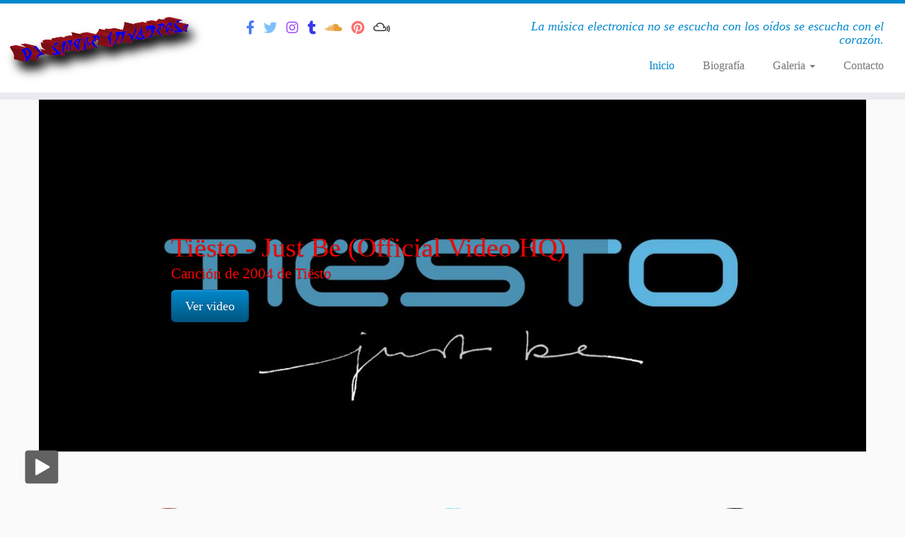

--- FILE ---
content_type: text/html; charset=UTF-8
request_url: http://djsmokeinvaders.com/
body_size: 57228
content:
<!DOCTYPE html>
<!--[if IE 7]>
<html class="ie ie7 no-js" lang="es-MX">
<![endif]-->
<!--[if IE 8]>
<html class="ie ie8 no-js" lang="es-MX">
<![endif]-->
<!--[if !(IE 7) | !(IE 8)  ]><!-->
<html class="no-js" lang="es-MX">
<!--<![endif]-->
	<head>
		<meta charset="UTF-8" />
		<meta http-equiv="X-UA-Compatible" content="IE=EDGE" />
		<meta name="viewport" content="width=device-width, initial-scale=1.0" />
        <link rel="profile"  href="https://gmpg.org/xfn/11" />
		<link rel="pingback" href="http://djsmokeinvaders.com/xmlrpc.php" />
		<script>(function(html){html.className = html.className.replace(/\bno-js\b/,'js')})(document.documentElement);</script>
<title>Dj Smoke Invaders &#8211; La música electronica no se escucha con los oídos se escucha con el corazón.</title>
<link rel='dns-prefetch' href='//s.w.org' />
<link rel="alternate" type="application/rss+xml" title="Dj Smoke Invaders &raquo; Feed" href="https://djsmokeinvaders.com/feed/" />
<link rel="alternate" type="application/rss+xml" title="Dj Smoke Invaders &raquo; RSS de los comentarios" href="https://djsmokeinvaders.com/comments/feed/" />

<script>
var MP3jPLAYLISTS = [];
var MP3jPLAYERS = [];
</script>
		<script type="text/javascript">
			window._wpemojiSettings = {"baseUrl":"https:\/\/s.w.org\/images\/core\/emoji\/2.2.1\/72x72\/","ext":".png","svgUrl":"https:\/\/s.w.org\/images\/core\/emoji\/2.2.1\/svg\/","svgExt":".svg","source":{"concatemoji":"http:\/\/djsmokeinvaders.com\/wp-includes\/js\/wp-emoji-release.min.js?ver=4.7.3"}};
			!function(a,b,c){function d(a){var b,c,d,e,f=String.fromCharCode;if(!k||!k.fillText)return!1;switch(k.clearRect(0,0,j.width,j.height),k.textBaseline="top",k.font="600 32px Arial",a){case"flag":return k.fillText(f(55356,56826,55356,56819),0,0),!(j.toDataURL().length<3e3)&&(k.clearRect(0,0,j.width,j.height),k.fillText(f(55356,57331,65039,8205,55356,57096),0,0),b=j.toDataURL(),k.clearRect(0,0,j.width,j.height),k.fillText(f(55356,57331,55356,57096),0,0),c=j.toDataURL(),b!==c);case"emoji4":return k.fillText(f(55357,56425,55356,57341,8205,55357,56507),0,0),d=j.toDataURL(),k.clearRect(0,0,j.width,j.height),k.fillText(f(55357,56425,55356,57341,55357,56507),0,0),e=j.toDataURL(),d!==e}return!1}function e(a){var c=b.createElement("script");c.src=a,c.defer=c.type="text/javascript",b.getElementsByTagName("head")[0].appendChild(c)}var f,g,h,i,j=b.createElement("canvas"),k=j.getContext&&j.getContext("2d");for(i=Array("flag","emoji4"),c.supports={everything:!0,everythingExceptFlag:!0},h=0;h<i.length;h++)c.supports[i[h]]=d(i[h]),c.supports.everything=c.supports.everything&&c.supports[i[h]],"flag"!==i[h]&&(c.supports.everythingExceptFlag=c.supports.everythingExceptFlag&&c.supports[i[h]]);c.supports.everythingExceptFlag=c.supports.everythingExceptFlag&&!c.supports.flag,c.DOMReady=!1,c.readyCallback=function(){c.DOMReady=!0},c.supports.everything||(g=function(){c.readyCallback()},b.addEventListener?(b.addEventListener("DOMContentLoaded",g,!1),a.addEventListener("load",g,!1)):(a.attachEvent("onload",g),b.attachEvent("onreadystatechange",function(){"complete"===b.readyState&&c.readyCallback()})),f=c.source||{},f.concatemoji?e(f.concatemoji):f.wpemoji&&f.twemoji&&(e(f.twemoji),e(f.wpemoji)))}(window,document,window._wpemojiSettings);
		</script>
		<style type="text/css">
img.wp-smiley,
img.emoji {
	display: inline !important;
	border: none !important;
	box-shadow: none !important;
	height: 1em !important;
	width: 1em !important;
	margin: 0 .07em !important;
	vertical-align: -0.1em !important;
	background: none !important;
	padding: 0 !important;
}
</style>
<link rel='stylesheet' id='contact-form-7-css'  href='http://djsmokeinvaders.com/wp-content/plugins/contact-form-7/includes/css/styles.css?ver=4.8.1' type='text/css' media='all' />
<link rel='stylesheet' id='jquery-ui-css'  href='http://djsmokeinvaders.com/wp-content/plugins/soundy-audio-playlist/css/jquery-ui-1.12.1/jquery-ui.css?ver=4.7.3' type='text/css' media='all' />
<link rel='stylesheet' id='sdy_pl_front_end-css'  href='http://djsmokeinvaders.com/wp-content/plugins/soundy-audio-playlist/css/style-front-end.css?ver=4.7.3' type='text/css' media='all' />
<link rel='stylesheet' id='sdy_pl_playlist-css'  href='http://djsmokeinvaders.com/wp-content/plugins/soundy-audio-playlist/css/style-playlist.css?ver=4.7.3' type='text/css' media='all' />
<link rel='stylesheet' id='soundy_front_end-css'  href='http://djsmokeinvaders.com/wp-content/plugins/soundy-background-music/css/style-front-end.css?ver=4.7.3' type='text/css' media='all' />
<link rel='stylesheet' id='customizr-fa-css'  href='http://djsmokeinvaders.com/wp-content/themes/customizr/assets/shared/fonts/fa/css/fontawesome-all.min.css?ver=4.4.21' type='text/css' media='all' />
<link rel='stylesheet' id='customizr-common-css'  href='http://djsmokeinvaders.com/wp-content/themes/customizr/inc/assets/css/tc_common.min.css?ver=4.4.21' type='text/css' media='all' />
<link rel='stylesheet' id='customizr-skin-css'  href='http://djsmokeinvaders.com/wp-content/themes/customizr/inc/assets/css/blue.min.css?ver=4.4.21' type='text/css' media='all' />
<style id='customizr-skin-inline-css' type='text/css'>

                  .site-title,.site-description,h1,h2,h3,.tc-dropcap {
                    font-family : 'Tahoma','Geneva','sans-serif';
                    font-weight : inherit;
                  }

                  body,.navbar .nav>li>a {
                    font-family : 'Times New Roman','Times','serif';
                    font-weight : inherit;
                  }
table { border-collapse: separate; }
                           body table { border-collapse: collapse; }
                          
.social-links .social-icon:before { content: none } 
.tc-rectangular-thumb {
        max-height: 250px;
        height :250px
      }

.tc-slider-loader-wrapper{ display:none }
html.js .tc-slider-loader-wrapper { display: block }.no-csstransforms3d .tc-slider-loader-wrapper .tc-img-gif-loader {
                                                background: url('http://djsmokeinvaders.com/wp-content/themes/customizr/assets/front/img/slider-loader.gif') no-repeat center center;
                                         }.tc-slider-loader-wrapper .tc-css-loader > div { border-color:#08c; }
#tc-push-footer { display: none; visibility: hidden; }
         .tc-sticky-footer #tc-push-footer.sticky-footer-enabled { display: block; }
        


              @media (min-width: 1200px) {
              .tc-post-list-grid article .entry-title {font-size:24px;line-height:38px;}
              .tc-post-list-grid .tc-g-cont {font-size:14px;line-height:22px;}
          }
            
              @media (max-width: 1199px) and (min-width: 980px) {
              .tc-post-list-grid article .entry-title {font-size:20px;line-height:31px;}
              .tc-post-list-grid .tc-g-cont {font-size:13px;line-height:20px;}
          }
            
              @media (max-width: 979px) and (min-width: 768px) {
              .tc-post-list-grid article .entry-title {font-size:18px;line-height:27px;}
              .tc-post-list-grid .tc-g-cont {font-size:12px;line-height:19px;}
          }
            
              @media (max-width: 767px) {
              .tc-post-list-grid article .entry-title {font-size:24px;line-height:38px;}
              .tc-post-list-grid .tc-g-cont {font-size:14px;line-height:22px;}
          }
            
              @media (max-width: 480px) {
              .tc-post-list-grid article .entry-title {font-size:20px;line-height:31px;}
              .tc-post-list-grid .tc-g-cont {font-size:13px;line-height:20px;}
          }
            

            .grid-cols-3 figure {
                  height:225px;
                  max-height:225px;
                  line-height:225px;
            }
.tc-grid-border .tc-grid { border-bottom: none }
.tc-grid-border .grid__item { border-bottom: 3px solid #08c}

</style>
<link rel='stylesheet' id='customizr-style-css'  href='http://djsmokeinvaders.com/wp-content/themes/customizr/style.css?ver=4.4.21' type='text/css' media='all' />
<link rel='stylesheet' id='fancyboxcss-css'  href='http://djsmokeinvaders.com/wp-content/themes/customizr/assets/front/js/libs/fancybox/jquery.fancybox-1.3.4.min.css?ver=4.7.3' type='text/css' media='all' />
<link rel='stylesheet' id='mp3-jplayer-css'  href='http://djsmokeinvaders.com/wp-content/plugins/mp3-jplayer/css/dark.css?ver=2.7.3' type='text/css' media='all' />
<script type='text/javascript' id="nb-jquery" src='http://djsmokeinvaders.com/wp-includes/js/jquery/jquery.js?ver=1.12.4'></script>
<script type='text/javascript' src='http://djsmokeinvaders.com/wp-includes/js/jquery/jquery-migrate.min.js?ver=1.4.1'></script>
<script type='text/javascript' src='http://djsmokeinvaders.com/wp-content/plugins/soundy-audio-playlist/js/front-end.js?ver=4.7.3'></script>
<script type='text/javascript' src='http://djsmokeinvaders.com/wp-content/plugins/soundy-background-music/js/front-end.js?ver=4.7.3'></script>
<script type='text/javascript' src='http://djsmokeinvaders.com/wp-content/themes/customizr/assets/front/js/libs/modernizr.min.js?ver=4.4.21'></script>
<script type='text/javascript' src='http://djsmokeinvaders.com/wp-content/themes/customizr/assets/front/js/libs/fancybox/jquery.fancybox-1.3.4.min.js?ver=4.4.21'></script>
<script type='text/javascript' src='http://djsmokeinvaders.com/wp-includes/js/underscore.min.js?ver=1.8.3'></script>
<script type='text/javascript'>
/* <![CDATA[ */
var TCParams = {"_disabled":[],"FancyBoxState":"1","FancyBoxAutoscale":"1","SliderName":"grupo-musica","SliderDelay":"5000","SliderHover":"1","centerSliderImg":"1","SmoothScroll":{"Enabled":true,"Options":{"touchpadSupport":false}},"anchorSmoothScroll":"easeOutExpo","anchorSmoothScrollExclude":{"simple":["[class*=edd]",".tc-carousel-control",".carousel-control","[data-toggle=\"modal\"]","[data-toggle=\"dropdown\"]","[data-toggle=\"tooltip\"]","[data-toggle=\"popover\"]","[data-toggle=\"collapse\"]","[data-toggle=\"tab\"]","[data-toggle=\"pill\"]","[class*=upme]","[class*=um-]"],"deep":{"classes":[],"ids":[]}},"ReorderBlocks":"1","centerAllImg":"1","HasComments":"","LeftSidebarClass":".span3.left.tc-sidebar","RightSidebarClass":".span3.right.tc-sidebar","LoadModernizr":"1","stickyCustomOffset":{"_initial":0,"_scrolling":0,"options":{"_static":true,"_element":""}},"stickyHeader":"1","dropdowntoViewport":"1","timerOnScrollAllBrowsers":"1","extLinksStyle":"","extLinksTargetExt":"","extLinksSkipSelectors":{"classes":["btn","button"],"ids":[]},"dropcapEnabled":"","dropcapWhere":{"post":"","page":""},"dropcapMinWords":"50","dropcapSkipSelectors":{"tags":["IMG","IFRAME","H1","H2","H3","H4","H5","H6","BLOCKQUOTE","UL","OL"],"classes":["btn","tc-placeholder-wrap"],"id":[]},"imgSmartLoadEnabled":"","imgSmartLoadOpts":{"parentSelectors":[".article-container",".__before_main_wrapper",".widget-front"],"opts":{"excludeImg":[".tc-holder-img"]}},"imgSmartLoadsForSliders":"","goldenRatio":"1.618","gridGoldenRatioLimit":"350","isSecondMenuEnabled":"","secondMenuRespSet":"in-sn-before","isParallaxOn":"1","parallaxRatio":"0.55","pluginCompats":[],"adminAjaxUrl":"https:\/\/djsmokeinvaders.com\/wp-admin\/admin-ajax.php","ajaxUrl":"http:\/\/djsmokeinvaders.com\/?czrajax=1","frontNonce":{"id":"CZRFrontNonce","handle":"6ab5fda283"},"isDevMode":"","isModernStyle":"","i18n":{"Permanently dismiss":"Permanently dismiss"},"version":"4.4.21","frontNotifications":{"styleSwitcher":{"enabled":false,"content":"","dismissAction":"dismiss_style_switcher_note_front","ajaxUrl":"https:\/\/djsmokeinvaders.com\/wp-admin\/admin-ajax.php"}}};
/* ]]> */
</script>
<script type='text/javascript' src='http://djsmokeinvaders.com/wp-content/themes/customizr/inc/assets/js/tc-scripts.min.js?ver=4.4.21'></script>
<link rel='https://api.w.org/' href='https://djsmokeinvaders.com/wp-json/' />
<link rel="EditURI" type="application/rsd+xml" title="RSD" href="https://djsmokeinvaders.com/xmlrpc.php?rsd" />
<link rel="wlwmanifest" type="application/wlwmanifest+xml" href="http://djsmokeinvaders.com/wp-includes/wlwmanifest.xml" /> 
<meta name="generator" content="WordPress 4.7.3" />
            <script>
                var war_soundy_front_end = new war_SoundyFrontEnd(
                {
                    pp_code:                    '<img class="war_soundy_audio_control war_soundy_pp_corner" style="position: fixed; left: 35px; bottom: 35px;">',
                    audio_code:                 '<div style="display: none;">  <audio id="war_soundy_audio_player" preload="auto" autoplay loop>	   <source id="war_soundy_audio_player_source" src="http://djsmokeinvaders.com/wp-content/uploads/2017/04/Tiesto-Just-Be-Dzeko-Remix.mp3" type="audio/mpeg">  </audio></div>',
                    audio_volume:               1,
                    preview:                    'false',
                    button_url_play_normal:     'http://djsmokeinvaders.com/wp-content/plugins/soundy-background-music/images/buttons/48x48/play-square-grey.png',
                    button_url_pause_normal:    'http://djsmokeinvaders.com/wp-content/plugins/soundy-background-music/images/buttons/48x48/pause-square-grey.png',
                    button_url_play_hover:      'http://djsmokeinvaders.com/wp-content/plugins/soundy-background-music/images/buttons/48x48/play-square-blue.png',
                    button_url_pause_hover:     'http://djsmokeinvaders.com/wp-content/plugins/soundy-background-music/images/buttons/48x48/pause-square-blue.png',
                    user_agent_is_IOS:          false                } );

                var war_soundy_responsive_mode = 'none';
                var war_soundy_button_corner = 'bottom_left';
                            </script>
        		<style type="text/css">.recentcomments a{display:inline !important;padding:0 !important;margin:0 !important;}</style>
		<link rel="icon" href="https://djsmokeinvaders.com/wp-content/uploads/2017/04/cropped-dj-smoke-invaders-1-1-32x32.png" sizes="32x32" />
<link rel="icon" href="https://djsmokeinvaders.com/wp-content/uploads/2017/04/cropped-dj-smoke-invaders-1-1-192x192.png" sizes="192x192" />
<link rel="apple-touch-icon-precomposed" href="https://djsmokeinvaders.com/wp-content/uploads/2017/04/cropped-dj-smoke-invaders-1-1-180x180.png" />
<meta name="msapplication-TileImage" content="https://djsmokeinvaders.com/wp-content/uploads/2017/04/cropped-dj-smoke-invaders-1-1-270x270.png" />
	</head>
	
	<body class="nb-3-3-4 nimble-no-local-data-skp__home nimble-no-group-site-tmpl-skp__home_for_site_tmpl home blog sek-hide-rc-badge tc-fade-hover-links tc-l-sidebar tc-center-images skin-blue customizr-4-4-21 tc-sticky-header sticky-disabled tc-transparent-on-scroll no-navbar tc-regular-menu tc-post-list-context tc-sticky-footer" >
            <a class="screen-reader-text skip-link" href="#content">Skip to content</a>
        
    <div id="tc-page-wrap" class="">

  		
  	   	<header class="tc-header clearfix row-fluid tc-tagline-on tc-title-logo-on  tc-shrink-off tc-menu-on logo-left tc-second-menu-in-sn-before-when-mobile">
  			
        <div class="brand span3 pull-left">
        <a class="site-logo" href="https://djsmokeinvaders.com/" aria-label="Dj Smoke Invaders | La música electronica no se escucha con los oídos se escucha con el corazón."><img src="https://djsmokeinvaders.com/wp-content/uploads/2017/04/dj-smoke-invaders-new-.png" alt="Volver a la página Principal" width="2269" height="812"  data-no-retina class=" attachment-25"/></a>        </div> <!-- brand span3 -->

        <div class="container outside"><h2 class="site-description">La música electronica no se escucha con los oídos se escucha con el corazón.</h2></div>      	<div class="navbar-wrapper clearfix span9 tc-submenu-fade tc-submenu-move tc-open-on-hover pull-menu-right">
        	<div class="navbar resp">
          		<div class="navbar-inner" role="navigation">
            		<div class="row-fluid">
              		<div class="social-block span5"><div class="social-links"><a rel="nofollow noopener noreferrer" class="social-icon icon-facebook-official"  title="Follow us on Facebook-official" aria-label="Follow us on Facebook-official" href="https://es-la.facebook.com/DjSmokeInvaders/"  target="_blank"  style="color:#1c5af6;font-size:19px"><i class="fab fa-facebook-f"></i></a><a rel="nofollow noopener noreferrer" class="social-icon icon-twitter"  title="Follow us on Twitter" aria-label="Follow us on Twitter" href="https://twitter.com/djsmokeinvaders"  target="_blank"  style="color:#61b2f9;font-size:19px"><i class="fab fa-twitter"></i></a><a rel="nofollow noopener noreferrer" class="social-icon icon-instagram"  title="Follow us on Instagram" aria-label="Follow us on Instagram" href="https://www.instagram.com/djsmokeinvaders/"  target="_blank"  style="color:#891cf6;font-size:19px"><i class="fab fa-instagram"></i></a><a rel="nofollow noopener noreferrer" class="social-icon icon-tumblr"  title="Follow us on Tumblr" aria-label="Follow us on Tumblr" href="https://djsmokeinvaders.tumblr.com/"  target="_blank"  style="color:#0707e3;font-size:19px"><i class="fab fa-tumblr"></i></a><a rel="nofollow noopener noreferrer" class="social-icon icon-soundcloud"  title="Follow us on Soundcloud" aria-label="Follow us on Soundcloud" href="https://soundcloud.com/djsmokeinvaders/"  target="_blank"  style="color:#df8805;font-size:19px"><i class="fab fa-soundcloud"></i></a><a rel="nofollow noopener noreferrer" class="social-icon icon-pinterest"  title="Follow us on Pinterest" aria-label="Follow us on Pinterest" href="https://es.pinterest.com/djsmokeinvaders/"  target="_blank"  style="color:#f94c4c;font-size:19px"><i class="fab fa-pinterest"></i></a><a rel="nofollow noopener noreferrer" class="social-icon icon-mixcloud"  title="Síguenos en Mixcloud" aria-label="Síguenos en Mixcloud" href="https://www.mixcloud.com/djsmokeinvaders"  target="_blank"  style="color:#0f0f0f;font-size:19px"><i class="fab fa-mixcloud"></i></a></div></div><h2 class="span7 inside site-description">La música electronica no se escucha con los oídos se escucha con el corazón.</h2><div class="nav-collapse collapse tc-hover-menu-wrapper"><div class="menu-super-menu-container"><ul id="menu-super-menu-2" class="nav tc-hover-menu"><li class="menu-item menu-item-type-custom menu-item-object-custom current-menu-item menu-item-273"><a href="http://djsmokeinvaders.com/">Inicio</a></li>
<li class="menu-item menu-item-type-post_type menu-item-object-page menu-item-30"><a href="https://djsmokeinvaders.com/biografia/">Biografía</a></li>
<li class="menu-item menu-item-type-post_type menu-item-object-page menu-item-has-children dropdown menu-item-92"><a href="https://djsmokeinvaders.com/galeria/">Galeria <strong class="caret"></strong></a>
<ul class="dropdown-menu">
	<li class="menu-item menu-item-type-post_type menu-item-object-page menu-item-232"><a href="https://djsmokeinvaders.com/videos/">Videos</a></li>
</ul>
</li>
<li class="menu-item menu-item-type-post_type menu-item-object-page menu-item-56"><a href="https://djsmokeinvaders.com/contacto/">Contacto</a></li>
</ul></div></div><div class="btn-toggle-nav pull-right"><button type="button" class="btn menu-btn" data-toggle="collapse" data-target=".nav-collapse" title="Abrir el menú" aria-label="Abrir el menú"><span class="icon-bar"></span><span class="icon-bar"></span><span class="icon-bar"></span> </button><span class="menu-label">Menú</span></div>          			</div><!-- /.row-fluid -->
          		</div><!-- /.navbar-inner -->
        	</div><!-- /.navbar resp -->
      	</div><!-- /.navbar-wrapper -->
    	  		</header>
  		<div id="tc-reset-margin-top" class="container-fluid" style="margin-top:103px"></div>    <div id="customizr-slider-1" class="container carousel customizr-slide grupo-musica parallax-wrapper">

            <div id="tc-slider-loader-wrapper-1" class="tc-slider-loader-wrapper">
        <div class="tc-img-gif-loader"></div>
        <div class="tc-css-loader tc-mr-loader"><div></div><div></div><div></div></div>      </div>
    
      
      <div class="carousel-inner center-slides-enabled czr-parallax-slider" data-parallax-ratio="0.55">
            <div class="czr-item active slide-143">
          <div class="carousel-image slider">
      <a href="https://youtu.be/7KW_5P1fkws" class="tc-slide-link" target="_blank"></a><img width="1170" height="500" src="https://djsmokeinvaders.com/wp-content/uploads/2017/04/tiesto-on-my-way-16630-1110-recth-20-1170x500.jpg" class="slide no-lazy" alt="" />    </div> <!-- .carousel-image -->
    <div class="carousel-caption"><h1 class="slide-title" style="color:#ff0000">Tiësto - On My Way (Official Video) ft. Bright Sparks</h1> <p class="lead" style="color:#ff0000">Nueva canción de Tiësto ft. Bright Sparks</p> <a class="btn btn-large btn-primary" href="https://youtu.be/7KW_5P1fkws" target="_blank">Ver video</a></div>    </div><!-- /.czr-item -->
        <div class="czr-item  slide-145">
          <div class="carousel-image slider">
      <a href="https://youtu.be/qEYueRVuqmg" class="tc-slide-link" target="_blank"></a><img width="1170" height="500" src="https://djsmokeinvaders.com/wp-content/uploads/2017/04/ac4330e948fdcee2b6d322814e64e9ed-1-1170x500.jpg" class="slide no-lazy" alt="" />    </div> <!-- .carousel-image -->
    <div class="carousel-caption"><h1 class="slide-title" style="color:#ff0000">Tiësto - Just Be (Official Video HQ)</h1> <p class="lead" style="color:#ff0000">Canción de 2004 de Tiësto</p> <a class="btn btn-large btn-primary" href="https://youtu.be/qEYueRVuqmg" target="_blank">Ver video</a></div>    </div><!-- /.czr-item -->
        <div class="czr-item  slide-157">
          <div class="carousel-image slider">
      <img width="1000" height="500" src="https://djsmokeinvaders.com/wp-content/uploads/2017/04/banner-1000x500.jpg" class="slide no-lazy" alt="" />    </div> <!-- .carousel-image -->
        </div><!-- /.czr-item -->
        <div class="czr-item  slide-221">
          <div class="carousel-image slider">
      <a href="https://youtu.be/YHnFb8t3P2Y" class="tc-slide-link" target="_blank"></a><img width="1170" height="500" src="https://djsmokeinvaders.com/wp-content/uploads/2017/05/maxresdefault-1170x500.jpg" class="slide no-lazy" alt="" />    </div> <!-- .carousel-image -->
    <div class="carousel-caption"><h1 class="slide-title" style="color:#ff0000">Eiffel 65 - Blue (FMX &amp; Giorgio 2k17 MNML RMX)</h1> <p class="lead" style="color:#ff0000">Eiffel 65 - Blue (FMX &amp; Giorgio 2k17 MNML RMX)</p> <a class="btn btn-large btn-primary" href="https://youtu.be/YHnFb8t3P2Y" target="_blank">Ver video</a></div>    </div><!-- /.czr-item -->
        <div class="czr-item  slide-151">
          <div class="carousel-image slider">
      <a href="https://youtu.be/aXtlMX3MtTg" class="tc-slide-link" target="_blank"></a><img width="1170" height="500" src="https://djsmokeinvaders.com/wp-content/uploads/2017/04/maxresdefault-1170x500.jpg" class="slide no-lazy" alt="" />    </div> <!-- .carousel-image -->
    <div class="carousel-caption"><h1 class="slide-title" style="color:#ff0000">Kaoma - Lambada (Mad Morello &amp; Igi Bootleg 2017)</h1> <p class="lead" style="color:#ff0000">La nueva cansion de Kaoma - Lambada (Mad Morello &amp; Igi Bootleg 2017)</p> <a class="btn btn-large btn-primary" href="https://youtu.be/aXtlMX3MtTg" target="_blank">Ver video</a></div>    </div><!-- /.czr-item -->
        <div class="czr-item  slide-212">
          <div class="carousel-image slider">
      <a href="https://www.youtube.com/watch?v=7AxI4rxCf2E&#038;feature=share" class="tc-slide-link" target="_blank"></a><img width="1170" height="500" src="https://djsmokeinvaders.com/wp-content/uploads/2017/05/IMG_2677-1170x500.jpg" class="slide no-lazy" alt="" />    </div> <!-- .carousel-image -->
    <div class="carousel-caption"><h1 class="slide-title" style="color:#ff0000">Maximal Crazy de Tiësto</h1> <p class="lead" style="color:#ff0000">Maximal Crazy de Tiësto</p> <a class="btn btn-large btn-primary" href="https://www.youtube.com/watch?v=7AxI4rxCf2E&#038;feature=share" target="_blank">Ver video</a></div>    </div><!-- /.czr-item -->
        <div class="czr-item  slide-261">
          <div class="carousel-image slider">
      <a href="https://youtu.be/PFOEoWOr5NI" class="tc-slide-link" target="_blank"></a><img width="1170" height="500" src="https://djsmokeinvaders.com/wp-content/uploads/2017/05/maxresdefault-2-1170x500.jpg" class="slide no-lazy" alt="" />    </div> <!-- .carousel-image -->
    <div class="carousel-caption"><h1 class="slide-title" style="color:#ff0000">Sak Noel - Loca People (Kevin Taylor X Dj Dewil Bootleg 2017)</h1> <p class="lead" style="color:#ff0000">Sak Noel - Loca People (Kevin Taylor X Dj Dewil Bootleg 2017)</p> <a class="btn btn-large btn-primary" href="https://youtu.be/PFOEoWOr5NI" target="_blank">Ver video</a></div>    </div><!-- /.czr-item -->
        <div class="czr-item  slide-260">
          <div class="carousel-image slider">
      <a href="https://youtu.be/PpSr_NgLYtg" class="tc-slide-link" target="_blank"></a><img width="1170" height="500" src="https://djsmokeinvaders.com/wp-content/uploads/2017/05/maxresdefault-1-1170x500.jpg" class="slide no-lazy" alt="" />    </div> <!-- .carousel-image -->
    <div class="carousel-caption"><h1 class="slide-title" style="color:#ff0000">Guru Josh Project - Infinity 2017 (Paksi &amp; Deniel B. Remix)</h1> <p class="lead" style="color:#ff0000">Guru Josh Project - Infinity 2017 (Paksi &amp; Deniel B. Remix)</p> <a class="btn btn-large btn-primary" href="https://youtu.be/PpSr_NgLYtg" target="_blank">Ver video</a></div>    </div><!-- /.czr-item -->
          </div><!-- /.carousel-inner -->

      <div class="tc-slider-controls left"><a class="tc-carousel-control" href="#customizr-slider-1" data-slide="prev">&lsaquo;</a></div><div class="tc-slider-controls right"><a class="tc-carousel-control" href="#customizr-slider-1" data-slide="next">&rsaquo;</a></div>
    </div><!-- /#customizr-slider -->

    <div id="main-wrapper" class="container">

    
      
      <div class="container marketing">

        <div class="row widget-area" role="complementary"><div class="span4 fp-one">
          <div class="widget-front">
            <div class="thumb-wrapper "><a class="round-div" href="https://djsmokeinvaders.com/biografia/"></a><img width="270" height="250" src="https://djsmokeinvaders.com/wp-content/uploads/2017/04/11140373_1028521953826984_4376618497074271818_n-270x250.jpg" class="attachment-tc-thumb tc-thumb-type-thumb wp-post-image no-lazy wp-post-image" alt="" /></div><h2>Biografía </h2><p class="fp-text-one">DJ Smoke Invaders
Se inició en el 2009, bueno el nombre fue
creado por un amigo llamado Giovanni quisimos hacer un grupo de música electrónica,
pero al final se dejó esa idea, ya después no terminamos ...</p><a class="btn btn-primary fp-button" href="https://djsmokeinvaders.com/biografia/">Info Más.</a>
          </div><!-- /.widget-front -->

          </div><div class="span4 fp-two">
          <div class="widget-front">
            <div class="thumb-wrapper "><a class="round-div" href="https://djsmokeinvaders.com/galeria/"></a><img width="270" height="250" src="https://djsmokeinvaders.com/wp-content/uploads/2017/04/cropped-dj-smoke-invaders-1-1-270x250.png" class="attachment-tc-thumb tc-thumb-type-thumb wp-post-image no-lazy wp-post-image" alt="" /></div><h2>Galeria </h2><p class="fp-text-two">Aquí puedes encontrar las imágenes de los eventos. </p><a class="btn btn-primary fp-button" href="https://djsmokeinvaders.com/galeria/">Info Más.</a>
          </div><!-- /.widget-front -->

          </div><div class="span4 fp-three">
          <div class="widget-front">
            <div class="thumb-wrapper "><a class="round-div" href="https://djsmokeinvaders.com/contacto/"></a><img width="270" height="250" src="https://djsmokeinvaders.com/wp-content/uploads/2017/04/12565563_1129046897107822_7435498133702067908_n-270x250.jpg" class="attachment-tc-thumb tc-thumb-type-thumb wp-post-image no-lazy wp-post-image" alt="" /></div><h2>Contacto </h2><p class="fp-text-three">Comunícate para contrataciones.</p><a class="btn btn-primary fp-button" href="https://djsmokeinvaders.com/contacto/">Info Más.</a>
          </div><!-- /.widget-front -->

          </div></div>
      </div><!-- .container -->

      <hr class="featurette-divider __before_main_container">
      
    <div class="container" role="main">
        <div class="row column-content-wrapper">

            
        <div class="span3 left tc-sidebar">
           <div id="left" class="widget-area" role="complementary">
              <aside class="social-block widget widget_social"><h3 class="widget-title">Enlaces sociales</h3><div class="social-links"><a rel="nofollow noopener noreferrer" class="social-icon icon-facebook-official"  title="Follow us on Facebook-official" aria-label="Follow us on Facebook-official" href="https://es-la.facebook.com/DjSmokeInvaders/"  target="_blank"  style="color:#1c5af6;font-size:19px"><i class="fab fa-facebook-f"></i></a><a rel="nofollow noopener noreferrer" class="social-icon icon-twitter"  title="Follow us on Twitter" aria-label="Follow us on Twitter" href="https://twitter.com/djsmokeinvaders"  target="_blank"  style="color:#61b2f9;font-size:19px"><i class="fab fa-twitter"></i></a><a rel="nofollow noopener noreferrer" class="social-icon icon-instagram"  title="Follow us on Instagram" aria-label="Follow us on Instagram" href="https://www.instagram.com/djsmokeinvaders/"  target="_blank"  style="color:#891cf6;font-size:19px"><i class="fab fa-instagram"></i></a><a rel="nofollow noopener noreferrer" class="social-icon icon-tumblr"  title="Follow us on Tumblr" aria-label="Follow us on Tumblr" href="https://djsmokeinvaders.tumblr.com/"  target="_blank"  style="color:#0707e3;font-size:19px"><i class="fab fa-tumblr"></i></a><a rel="nofollow noopener noreferrer" class="social-icon icon-soundcloud"  title="Follow us on Soundcloud" aria-label="Follow us on Soundcloud" href="https://soundcloud.com/djsmokeinvaders/"  target="_blank"  style="color:#df8805;font-size:19px"><i class="fab fa-soundcloud"></i></a><a rel="nofollow noopener noreferrer" class="social-icon icon-pinterest"  title="Follow us on Pinterest" aria-label="Follow us on Pinterest" href="https://es.pinterest.com/djsmokeinvaders/"  target="_blank"  style="color:#f94c4c;font-size:19px"><i class="fab fa-pinterest"></i></a><a rel="nofollow noopener noreferrer" class="social-icon icon-mixcloud"  title="Síguenos en Mixcloud" aria-label="Síguenos en Mixcloud" href="https://www.mixcloud.com/djsmokeinvaders"  target="_blank"  style="color:#0f0f0f;font-size:19px"><i class="fab fa-mixcloud"></i></a></div></aside><aside id="search-2" class="widget widget_search"><form role="search" method="get" id="searchform" class="searchform" action="https://djsmokeinvaders.com/">
				<div>
					<label class="screen-reader-text" for="s">Buscar:</label>
					<input type="text" value="" name="s" id="s" />
					<input type="submit" id="searchsubmit" value="Buscar" />
				</div>
			</form></aside>		<aside id="recent-posts-2" class="widget widget_recent_entries">		<h3 class="widget-title">Entradas recientes</h3>		<ul>
					<li>
				<a href="https://djsmokeinvaders.com/technics-turntable-sl-1200mk7/">Technics Turntable SL-1200MK7</a>
						</li>
					<li>
				<a href="https://djsmokeinvaders.com/traktor-pro-3/">TRAKTOR PRO 3</a>
						</li>
					<li>
				<a href="https://djsmokeinvaders.com/los-mejores-lugares-para-eventos/">Los mejores lugares para eventos electronicos</a>
						</li>
					<li>
				<a href="https://djsmokeinvaders.com/98-2/">HDJ-2000MK2s</a>
						</li>
					<li>
				<a href="https://djsmokeinvaders.com/72-2/">PLX-1000</a>
						</li>
				</ul>
		</aside>		<aside id="categories-2" class="widget widget_categories"><h3 class="widget-title">Categorías</h3>		<ul>
	<li class="cat-item cat-item-1"><a href="https://djsmokeinvaders.com/category/uncategorized/" >Uncategorized</a>
</li>
		</ul>
</aside><aside id="archives-2" class="widget widget_archive"><h3 class="widget-title">Archivos</h3>		<ul>
			<li><a href='https://djsmokeinvaders.com/2019/12/'>diciembre 2019</a></li>
	<li><a href='https://djsmokeinvaders.com/2018/10/'>octubre 2018</a></li>
	<li><a href='https://djsmokeinvaders.com/2017/04/'>abril 2017</a></li>
		</ul>
		</aside><aside id="recent-comments-2" class="widget widget_recent_comments"><h3 class="widget-title">Comentarios recientes</h3><ul id="recentcomments"><li class="recentcomments"><span class="comment-author-link"><a href='https://xxxporn989.com/tag/หนังโป๊ออนไลน์' rel='external nofollow' class='url'>หนังโป๊ออนไลน์</a></span> en <a href="https://djsmokeinvaders.com/72-2/#comment-480">PLX-1000</a></li><li class="recentcomments"><span class="comment-author-link"><a href='https://www.clip2vip.com/tag/หนังxฟรี' rel='external nofollow' class='url'>หนังxฟรี</a></span> en <a href="https://djsmokeinvaders.com/72-2/#comment-479">PLX-1000</a></li><li class="recentcomments"><span class="comment-author-link"><a href='https://pornxxxdb.com/tag/xxxญี่ปุ่น' rel='external nofollow' class='url'>xxxญี่ปุ่น</a></span> en <a href="https://djsmokeinvaders.com/72-2/#comment-478">PLX-1000</a></li><li class="recentcomments"><span class="comment-author-link"><a href='https://xxxclubporn.com/tag/เลียหี' rel='external nofollow' class='url'>เลียหี</a></span> en <a href="https://djsmokeinvaders.com/72-2/#comment-477">PLX-1000</a></li><li class="recentcomments"><span class="comment-author-link"><a href='https://www.clip2vip.com/tag/sex' rel='external nofollow' class='url'>sex</a></span> en <a href="https://djsmokeinvaders.com/72-2/#comment-476">PLX-1000</a></li></ul></aside><aside id="meta-2" class="widget widget_meta"><h3 class="widget-title">Meta</h3>			<ul>
						<li><a href="https://djsmokeinvaders.com/wp-login.php">Acceder</a></li>
			<li><a href="https://djsmokeinvaders.com/feed/"><abbr title="Really Simple Syndication">RSS</abbr> de las entradas</a></li>
			<li><a href="https://djsmokeinvaders.com/comments/feed/"><abbr title="Really Simple Syndication">RSS</abbr> de los comentarios</a></li>
			<li><a href="https://wordpress.org" title="Gestionado con WordPress, una avanzada plataforma semántica de publicación personal.">WordPress.org</a></li>			</ul>
			</aside>            </div><!-- //#left or //#right -->
        </div><!--.tc-sidebar -->

        
                <div id="content" class="span9 article-container grid-container tc-post-list-grid tc-grid-shadow tc-grid-border tc-gallery-style">

                    
                        
                                                                                    
                                <section class="row-fluid grid-cols-3">                                    <article id="post-306" class="tc-grid span4 grid-item post-306 post type-post status-publish format-standard category-uncategorized thumb-position-right czr-hentry">
                                        <div class="grid__item"><section class="tc-grid-post"><figure class="tc-grid-figure has-thumb"><div class="tc-grid-icon format-icon"></div><img width="570" height="350" src="https://djsmokeinvaders.com/wp-content/uploads/2019/12/SL-1200MK7-570x350.jpg" class="attachment-tc-grid tc-thumb-type-attachment wp-post-image no-lazy" alt="" />               <figcaption class="tc-grid-excerpt mask">
                              <div class="entry-summary">
                <div class="tc-g-cont">Technics Introduces the New, Long-awaited Direct Drive Turntable SL-1200MK7* Series with Technology for Outstanding Sound Quality *The European model is the SL-1210MK7.* January 2019 Vegas, NV, United States, 7 January 2019 – Technics today unveiled the new SL-1200MK7 Direct Drive Turntable. The new model inherits the traditional design of the same [&hellip;]</div>              </div>
          <a class="tc-grid-bg-link" href="https://djsmokeinvaders.com/technics-turntable-sl-1200mk7/"></a><span class="tc-grid-fade_expt"></span>              </figcaption>
            </figure></section>        <header class="entry-header">
          <h2 class="entry-title "><a href="https://djsmokeinvaders.com/technics-turntable-sl-1200mk7/" rel="bookmark">Technics Turntable SL-1200MK7</a></h2><div class="entry-meta"><a href="https://djsmokeinvaders.com/2019/12/28/" title="12:05 am" rel="bookmark"><time class="entry-date updated" datetime="28 Dic, 2019">diciembre 28, 2019</time></a> &nbsp;en <a class="" href="https://djsmokeinvaders.com/category/uncategorized/" title="Ver todas las entradas en Uncategorized"> Uncategorized </a> <span class="by-author"> por <span class="author vcard author_name"><a class="url fn n" href="https://djsmokeinvaders.com/author/cetys/" title="Ver todas las entradas por DjSmokeInvaders" rel="author">DjSmokeInvaders</a></span></span> </div>        </header>
        </div>                                    </article>
                                <hr class="featurette-divider __after_article">
                                                            
                                                                    <article id="post-289" class="tc-grid span4 grid-item post-289 post type-post status-publish format-standard category-uncategorized thumb-position-right czr-hentry">
                                        <div class="grid__item"><section class="tc-grid-post"><figure class="tc-grid-figure has-thumb"><div class="tc-grid-icon format-icon"></div><img width="460" height="350" src="https://djsmokeinvaders.com/wp-content/uploads/2018/10/img-packshot-traktor-pro-3-5ea0ba9c5cc9e1c93646f41fb2ab5afb-d-460x350.jpg" class="attachment-tc-grid tc-thumb-type-attachment wp-post-image no-lazy" alt="" />               <figcaption class="tc-grid-excerpt mask">
                              <div class="entry-summary">
                <div class="tc-g-cont">SOFTWARE PROFESIONAL PARA DJ CON 4 DECKS Nuestro software líder para DJ, utilizado en pubs, discotecas y en los mayores escenarios del mundo Audio profesional, con un nuevo sistema de deformación del tiempo y un limitador mejorado Integración avanzada con los controladores TRAKTOR, incluyendo Haptic Drive™, grabador de patrones de [&hellip;]</div>              </div>
          <a class="tc-grid-bg-link" href="https://djsmokeinvaders.com/traktor-pro-3/"></a><span class="tc-grid-fade_expt"></span>              </figcaption>
            </figure></section>        <header class="entry-header">
          <h2 class="entry-title "><a href="https://djsmokeinvaders.com/traktor-pro-3/" rel="bookmark">TRAKTOR PRO 3</a></h2><div class="entry-meta"><a href="https://djsmokeinvaders.com/2018/10/02/" title="12:47 pm" rel="bookmark"><time class="entry-date updated" datetime="2 Oct, 2018">octubre 2, 2018</time></a> &nbsp;en <a class="" href="https://djsmokeinvaders.com/category/uncategorized/" title="Ver todas las entradas en Uncategorized"> Uncategorized </a> <span class="by-author"> por <span class="author vcard author_name"><a class="url fn n" href="https://djsmokeinvaders.com/author/cetys/" title="Ver todas las entradas por DjSmokeInvaders" rel="author">DjSmokeInvaders</a></span></span> </div>        </header>
        </div>                                    </article>
                                <hr class="featurette-divider __after_article">
                                                            
                                                                    <article id="post-179" class="tc-grid span4 grid-item post-179 post type-post status-publish format-standard has-post-thumbnail category-uncategorized thumb-position-right czr-hentry">
                                        <div class="grid__item"><section class="tc-grid-post"><figure class="tc-grid-figure has-thumb"><div class="tc-grid-icon format-icon"></div><img width="570" height="350" src="https://djsmokeinvaders.com/wp-content/uploads/2017/04/Defqon.1-madridedm-570x350.jpg" class="attachment-tc-grid tc-thumb-type-thumb wp-post-image no-lazy wp-post-image" alt="" />  <span class="comments-link"><a href="https://djsmokeinvaders.com/los-mejores-lugares-para-eventos/#tc-comment-title" title="13 Comentario(s) en Los mejores lugares para eventos electronicos" data-disqus-identifier="javascript:this.page.identifier"><span class="tc-comment-bubble default-bubble">13 </span></a></span>              <figcaption class="tc-grid-excerpt mask">
                              <div class="entry-summary">
                <div class="tc-g-cont">Aquí encontrarás una lista de los mejores lugares para los eventos electrónicos. LasVegas Ibiza Miami Bélgica</div>              </div>
          <a class="tc-grid-bg-link" href="https://djsmokeinvaders.com/los-mejores-lugares-para-eventos/"></a><span class="tc-grid-fade_expt"></span>              </figcaption>
            </figure></section>        <header class="entry-header">
          <h2 class="entry-title "><a href="https://djsmokeinvaders.com/los-mejores-lugares-para-eventos/" rel="bookmark">Los mejores lugares para eventos electronicos</a></h2><div class="entry-meta"><a href="https://djsmokeinvaders.com/2017/04/24/" title="10:47 pm" rel="bookmark"><time class="entry-date updated" datetime="24 Abr, 2017">abril 24, 2017</time></a> &nbsp;en <a class="" href="https://djsmokeinvaders.com/category/uncategorized/" title="Ver todas las entradas en Uncategorized"> Uncategorized </a> <span class="by-author"> por <span class="author vcard author_name"><a class="url fn n" href="https://djsmokeinvaders.com/author/cetys/" title="Ver todas las entradas por DjSmokeInvaders" rel="author">DjSmokeInvaders</a></span></span> </div>        </header>
        </div>                                    </article>
                                <hr class="featurette-divider __after_article"></section><!--end section.row-fluid--><hr class="featurette-divider post-list-grid">
                                                            
                                <section class="row-fluid grid-cols-3">                                    <article id="post-98" class="tc-grid span4 grid-item post-98 post type-post status-publish format-standard category-uncategorized thumb-position-right czr-hentry">
                                        <div class="grid__item"><section class="tc-grid-post"><figure class="tc-grid-figure has-thumb"><div class="tc-grid-icon format-icon"></div><img width="570" height="350" src="https://djsmokeinvaders.com/wp-content/uploads/2017/04/hdj-2000mk2-main-if-570x350.jpg" class="attachment-tc-grid tc-thumb-type-attachment wp-post-image no-lazy" alt="" />               <figcaption class="tc-grid-excerpt mask">
                              <div class="entry-summary">
                <div class="tc-g-cont">FINE-TUNED FOR THE BOOTH The next generation HDJ-2000MK2s inherit all the best from their predecessor, the HDJ-2000, and add optimised audio quality, enhanced sound isolation, maximum comfort and an even more robust build. These headphones ensure superb clarity with clear sound separation from deep bass to crisp trebles. Plus they [&hellip;]</div>              </div>
          <a class="tc-grid-bg-link" href="https://djsmokeinvaders.com/98-2/"></a><span class="tc-grid-fade_expt"></span>              </figcaption>
            </figure></section>        <header class="entry-header">
          <h2 class="entry-title "><a href="https://djsmokeinvaders.com/98-2/" rel="bookmark">HDJ-2000MK2s</a></h2><div class="entry-meta"><a href="https://djsmokeinvaders.com/2017/04/08/" title="8:32 pm" rel="bookmark"><time class="entry-date updated" datetime="8 Abr, 2017">abril 8, 2017</time></a> &nbsp;en <a class="" href="https://djsmokeinvaders.com/category/uncategorized/" title="Ver todas las entradas en Uncategorized"> Uncategorized </a> <span class="by-author"> por <span class="author vcard author_name"><a class="url fn n" href="https://djsmokeinvaders.com/author/cetys/" title="Ver todas las entradas por DjSmokeInvaders" rel="author">DjSmokeInvaders</a></span></span> </div>        </header>
        </div>                                    </article>
                                <hr class="featurette-divider __after_article">
                                                            
                                                                    <article id="post-72" class="tc-grid span4 grid-item post-72 post type-post status-publish format-standard category-uncategorized thumb-position-right czr-hentry">
                                        <div class="grid__item"><section class="tc-grid-post"><figure class="tc-grid-figure has-thumb"><div class="tc-grid-icon format-icon"></div><img width="570" height="350" src="https://djsmokeinvaders.com/wp-content/uploads/2017/04/plx-1000-main-570x350.jpg" class="attachment-tc-grid tc-thumb-type-attachment wp-post-image no-lazy" alt="" />  <span class="comments-link"><a href="https://djsmokeinvaders.com/72-2/#tc-comment-title" title="64 Comentario(s) en PLX-1000" data-disqus-identifier="javascript:this.page.identifier"><span class="tc-comment-bubble default-bubble">64 </span></a></span>              <figcaption class="tc-grid-excerpt mask">
                              <div class="entry-summary">
                <div class="tc-g-cont">A REBORN CLASSIC The PLX-1000 is precision engineered for the booth, drawing on 50 years’ experience of making high-end turntables. The result is a familiar layout with some next generation improvements, including a high-torque direct drive system, multi-pitch control, club-grade build and sound quality, and detachable power and audio cables. [&hellip;]</div>              </div>
          <a class="tc-grid-bg-link" href="https://djsmokeinvaders.com/72-2/"></a><span class="tc-grid-fade_expt"></span>              </figcaption>
            </figure></section>        <header class="entry-header">
          <h2 class="entry-title "><a href="https://djsmokeinvaders.com/72-2/" rel="bookmark">PLX-1000</a></h2><div class="entry-meta"><a href="https://djsmokeinvaders.com/2017/04/08/" title="7:59 pm" rel="bookmark"><time class="entry-date updated" datetime="8 Abr, 2017">abril 8, 2017</time></a> &nbsp;en <a class="" href="https://djsmokeinvaders.com/category/uncategorized/" title="Ver todas las entradas en Uncategorized"> Uncategorized </a> <span class="by-author"> por <span class="author vcard author_name"><a class="url fn n" href="https://djsmokeinvaders.com/author/cetys/" title="Ver todas las entradas por DjSmokeInvaders" rel="author">DjSmokeInvaders</a></span></span> </div>        </header>
        </div>                                    </article>
                                <hr class="featurette-divider __after_article">
                                                            
                                                                    <article id="post-69" class="tc-grid span4 grid-item post-69 post type-post status-publish format-standard category-uncategorized thumb-position-right czr-hentry">
                                        <div class="grid__item"><section class="tc-grid-post"><figure class="tc-grid-figure has-thumb"><div class="tc-grid-icon format-icon"></div><img width="570" height="350" src="https://djsmokeinvaders.com/wp-content/uploads/2017/04/djm-900nxs2-main2-570x350.jpg" class="attachment-tc-grid tc-thumb-type-attachment wp-post-image no-lazy" alt="" />  <span class="comments-link"><a href="https://djsmokeinvaders.com/mixer-new-2017/#tc-comment-title" title="22 Comentario(s) en DJM-900NXS2" data-disqus-identifier="javascript:this.page.identifier"><span class="tc-comment-bubble default-bubble">22 </span></a></span>              <figcaption class="tc-grid-excerpt mask">
                              <div class="entry-summary">
                <div class="tc-g-cont">ATTENTION TO DETAIL Take your performance to new heights with the DJM-900NXS2, which features our first ever 64-bit mixing processor for a warmer, more nuanced sound. We’ve fine-tuned the EQ and fader curves and enhanced the FX controls to give you even more creative choice. Plus the versatile DJM-900NXS2 has [&hellip;]</div>              </div>
          <a class="tc-grid-bg-link" href="https://djsmokeinvaders.com/mixer-new-2017/"></a><span class="tc-grid-fade_expt"></span>              </figcaption>
            </figure></section>        <header class="entry-header">
          <h2 class="entry-title "><a href="https://djsmokeinvaders.com/mixer-new-2017/" rel="bookmark">DJM-900NXS2</a></h2><div class="entry-meta"><a href="https://djsmokeinvaders.com/2017/04/08/" title="7:56 pm" rel="bookmark"><time class="entry-date updated" datetime="8 Abr, 2017">abril 8, 2017</time></a> &nbsp;en <a class="" href="https://djsmokeinvaders.com/category/uncategorized/" title="Ver todas las entradas en Uncategorized"> Uncategorized </a> <span class="by-author"> por <span class="author vcard author_name"><a class="url fn n" href="https://djsmokeinvaders.com/author/cetys/" title="Ver todas las entradas por DjSmokeInvaders" rel="author">DjSmokeInvaders</a></span></span> </div>        </header>
        </div>                                    </article>
                                <hr class="featurette-divider __after_article"></section><!--end section.row-fluid--><hr class="featurette-divider post-list-grid">
                                                            
                                <section class="row-fluid grid-cols-3">                                    <article id="post-66" class="tc-grid span4 grid-item post-66 post type-post status-publish format-standard category-uncategorized thumb-position-right czr-hentry">
                                        <div class="grid__item"><section class="tc-grid-post"><figure class="tc-grid-figure has-thumb"><div class="tc-grid-icon format-icon"></div><img width="570" height="350" src="https://djsmokeinvaders.com/wp-content/uploads/2017/04/cdj-tour1-main-570x350.png" class="attachment-tc-grid tc-thumb-type-attachment wp-post-image no-lazy" alt="" />  <span class="comments-link"><a href="https://djsmokeinvaders.com/lo-nuevo-en-aparatos-de-dj/#tc-comment-title" title="1 Comentario(s) en CDJ-TOUR1" data-disqus-identifier="javascript:this.page.identifier"><span class="tc-comment-bubble default-bubble">1 </span></a></span>              <figcaption class="tc-grid-excerpt mask">
                              <div class="entry-summary">
                <div class="tc-g-cont">HEADLINE ACT Tour from festival to arena with the CDJ-TOUR1 and perform at the highest level. Together with the DJM-TOUR1 mixer you&#8217;ll play the main stage with a sturdy, reliable set-up you can count on. The CDJ-TOUR1 delivers the warm high-resolution sound you&#8217;re used to, and adds pro-grade audio components to scale [&hellip;]</div>              </div>
          <a class="tc-grid-bg-link" href="https://djsmokeinvaders.com/lo-nuevo-en-aparatos-de-dj/"></a><span class="tc-grid-fade_expt"></span>              </figcaption>
            </figure></section>        <header class="entry-header">
          <h2 class="entry-title "><a href="https://djsmokeinvaders.com/lo-nuevo-en-aparatos-de-dj/" rel="bookmark">CDJ-TOUR1</a></h2><div class="entry-meta"><a href="https://djsmokeinvaders.com/2017/04/08/" title="7:49 pm" rel="bookmark"><time class="entry-date updated" datetime="8 Abr, 2017">abril 8, 2017</time></a> &nbsp;en <a class="" href="https://djsmokeinvaders.com/category/uncategorized/" title="Ver todas las entradas en Uncategorized"> Uncategorized </a> <span class="by-author"> por <span class="author vcard author_name"><a class="url fn n" href="https://djsmokeinvaders.com/author/cetys/" title="Ver todas las entradas por DjSmokeInvaders" rel="author">DjSmokeInvaders</a></span></span> </div>        </header>
        </div>                                    </article>
                                <hr class="featurette-divider __after_article"></section><!--end section.row-fluid--><hr class="featurette-divider post-list-grid">
                            
                        
                    
                                   <hr class="featurette-divider tc-mobile-separator">
                </div><!--.article-container -->

           
        </div><!--.row -->
    </div><!-- .container role: main -->

    <div id="tc-push-footer"></div>
</div><!-- //#main-wrapper -->

  		<!-- FOOTER -->
  		<footer id="footer" class="">
  		 		    				 <div class="colophon">
			 	<div class="container">
			 		<div class="row-fluid">
					    <div class="span3 social-block pull-left"><span class="social-links"><a rel="nofollow noopener noreferrer" class="social-icon icon-facebook-official"  title="Follow us on Facebook-official" aria-label="Follow us on Facebook-official" href="https://es-la.facebook.com/DjSmokeInvaders/"  target="_blank"  style="color:#1c5af6;font-size:19px"><i class="fab fa-facebook-f"></i></a><a rel="nofollow noopener noreferrer" class="social-icon icon-twitter"  title="Follow us on Twitter" aria-label="Follow us on Twitter" href="https://twitter.com/djsmokeinvaders"  target="_blank"  style="color:#61b2f9;font-size:19px"><i class="fab fa-twitter"></i></a><a rel="nofollow noopener noreferrer" class="social-icon icon-instagram"  title="Follow us on Instagram" aria-label="Follow us on Instagram" href="https://www.instagram.com/djsmokeinvaders/"  target="_blank"  style="color:#891cf6;font-size:19px"><i class="fab fa-instagram"></i></a><a rel="nofollow noopener noreferrer" class="social-icon icon-tumblr"  title="Follow us on Tumblr" aria-label="Follow us on Tumblr" href="https://djsmokeinvaders.tumblr.com/"  target="_blank"  style="color:#0707e3;font-size:19px"><i class="fab fa-tumblr"></i></a><a rel="nofollow noopener noreferrer" class="social-icon icon-soundcloud"  title="Follow us on Soundcloud" aria-label="Follow us on Soundcloud" href="https://soundcloud.com/djsmokeinvaders/"  target="_blank"  style="color:#df8805;font-size:19px"><i class="fab fa-soundcloud"></i></a><a rel="nofollow noopener noreferrer" class="social-icon icon-pinterest"  title="Follow us on Pinterest" aria-label="Follow us on Pinterest" href="https://es.pinterest.com/djsmokeinvaders/"  target="_blank"  style="color:#f94c4c;font-size:19px"><i class="fab fa-pinterest"></i></a><a rel="nofollow noopener noreferrer" class="social-icon icon-mixcloud"  title="Síguenos en Mixcloud" aria-label="Síguenos en Mixcloud" href="https://www.mixcloud.com/djsmokeinvaders"  target="_blank"  style="color:#0f0f0f;font-size:19px"><i class="fab fa-mixcloud"></i></a></span></div><div class="span6 credits"><p>&middot; <span class="tc-copyright-text">&copy; 2026</span> <a href="https://djsmokeinvaders.com" title="Dj Smoke Invaders" rel="bookmark">Dj Smoke Invaders</a> &middot; <span class="tc-wp-powered-text">Funciona con</span> <a class="icon-wordpress" target="_blank" rel="noopener noreferrer" href="https://wordpress.org" title="Creado con Wordpress"></a> &middot; <span class="tc-credits-text">Designed with the <a class="czr-designer-link" href="https://presscustomizr.com/customizr" title="Customizr theme">Customizr theme</a> </span> &middot;</p></div>	      			</div><!-- .row-fluid -->
	      		</div><!-- .container -->
	      	</div><!-- .colophon -->
	    	  		</footer>
    </div><!-- //#tc-page-wrapper -->
		<script type='text/javascript'>
/* <![CDATA[ */
var wpcf7 = {"apiSettings":{"root":"https:\/\/djsmokeinvaders.com\/wp-json\/contact-form-7\/v1","namespace":"contact-form-7\/v1"},"recaptcha":{"messages":{"empty":"Please verify that you are not a robot."}}};
/* ]]> */
</script>
<script type='text/javascript' src='http://djsmokeinvaders.com/wp-content/plugins/contact-form-7/includes/js/scripts.js?ver=4.8.1'></script>
<script type='text/javascript' src='http://djsmokeinvaders.com/wp-includes/js/jquery/ui/core.min.js?ver=1.11.4'></script>
<script type='text/javascript' src='http://djsmokeinvaders.com/wp-includes/js/jquery/ui/widget.min.js?ver=1.11.4'></script>
<script type='text/javascript' src='http://djsmokeinvaders.com/wp-includes/js/jquery/ui/mouse.min.js?ver=1.11.4'></script>
<script type='text/javascript' src='http://djsmokeinvaders.com/wp-includes/js/jquery/ui/slider.min.js?ver=1.11.4'></script>
<script type='text/javascript' src='http://djsmokeinvaders.com/wp-includes/js/jquery/ui/sortable.min.js?ver=1.11.4'></script>
<script type='text/javascript' src='http://djsmokeinvaders.com/wp-includes/js/jquery/ui/effect.min.js?ver=1.11.4'></script>
<script type='text/javascript' src='http://djsmokeinvaders.com/wp-includes/js/wp-embed.min.js?ver=4.7.3'></script>
<div id="tc-footer-btt-wrapper" class="tc-btt-wrapper right"><i class="btt-arrow"></i></div>	</body>
	</html>